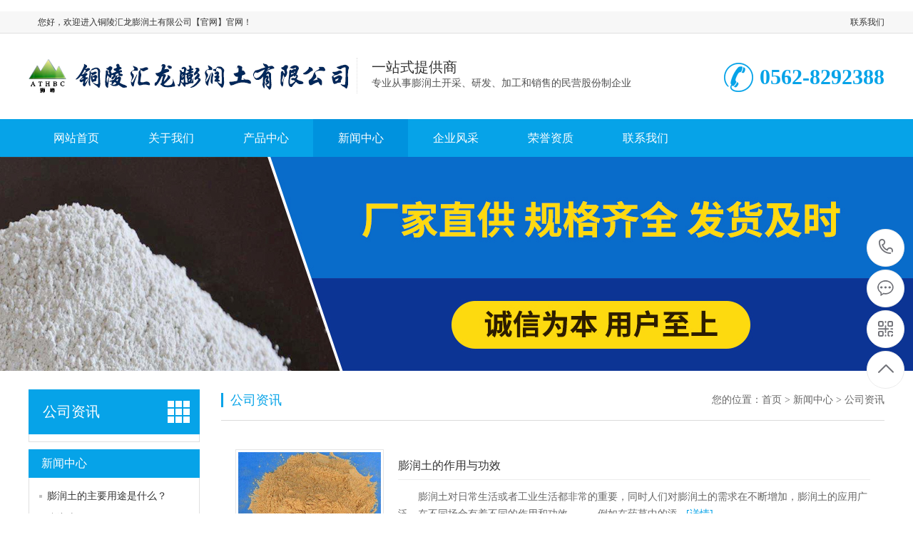

--- FILE ---
content_type: text/html; charset=UTF-8
request_url: http://tlhlprt.com/gszx.html
body_size: 4247
content:
<!DOCTYPE html PUBLIC "-//W3C//DTD XHTML 1.0 Transitional//EN" "http://www.w3.org/TR/xhtml1/DTD/xhtml1-transitional.dtd">
<html xmlns="http://www.w3.org/1999/xhtml">
<head>
<meta http-equiv="Content-Type" content="text/html; charset=utf-8" />
<title>公司资讯-铜陵汇龙膨润土有限公司【官网】</title>
<meta name="keywords" content="" />
<meta name="description" content="" />
<link href="/skin/css/style.css" rel="stylesheet">
<link href="/skin/css/aos.css" rel="stylesheet">
<link href="/skin/css/common.css" rel="stylesheet">
<script src="/skin/js/jquery.js"></script>
<script src="/skin/js/jquery.superslide.2.1.1.js"></script>
<script src="/skin/js/common.js"></script>
</head>
<body>
﻿<!--顶部开始--> 
<div class="top_main">
  <div class="huanying">
    <p>您好，欢迎进入铜陵汇龙膨润土有限公司【官网】官网！</p>
    <ul class="huanying_li">
     <li><a href="#" title="联系我们">联系我们</a></li>
     
    </ul>
  </div>
</div>
<!--顶部结束--> 
<!--头部开始-->
<div class="header">
  <div class="container hearderBox">
    <div class="logo_right">
      <div class="header_middle clearfix">
        <h1 class="logo" aos="fade-right" aos-easing="ease" aos-duration="700"><a href="/" title="铜陵汇龙膨润土有限公司【官网】"><img src="/Public/Admin/202008138836.png" alt="{dede:global.cfg_webname/}"></a></h1>
        <div class="zldl" aos="fade-left" aos-easing="ease" aos-duration="700"><span>一站式提供商</span>
          <p>专业从事膨润土开采、研发、加工和销售的民营股份制企业</p>
        </div>
        <div class="zldl_phone" aos="fade-left" aos-easing="ease" aos-duration="700"><b>0562-8292388</b></div>
      </div>
    </div>
  </div>
</div>
<!--头部结束--> 
<!--导航开始-->
<div class="hearer_Nav">
  <ul class="daohang">
    <li class=""><a  href="/">网站首页</a></li>
     
          
    <li class="">
   
    <a class="a1" href="http://tlhlprt.com/gywm.html">关于我们</a>
              </li>
     
          
    <li class="">
   
    <a class="a1" href="http://tlhlprt.com/cpzx.html">产品中心</a>
              </li>
     
          
    <li class="cur">
   
    <a class="a1" href="http://tlhlprt.com/xwzx.html">新闻中心</a>
                 <div class="ej_Nav">
                        <dd><a href="http://tlhlprt.com/gszx.html">公司资讯</a></dd>
                        <dd><a href="http://tlhlprt.com/cjwt.html">行业动态</a></dd>
                        <dd><a href="http://tlhlprt.com/xydt.html">常见问题</a></dd>
                   </div>
            </li>
     
         
         
         
          
    <li class="">
   
    <a class="a1" href="http://tlhlprt.com/khal.html">企业风采</a>
              </li>
     
          
    <li class="">
   
    <a class="a1" href="http://tlhlprt.com/fwzx.html">荣誉资质</a>
              </li>
     
          
    <li class="">
   
    <a class="a1" href="http://tlhlprt.com/lxwm.html">联系我们</a>
              </li>
    
   
  </ul>
</div>
 
<!--导航结束-->
<!--内页大图开始-->
<div class="nybanner"><img src="/skin/images/nybanner.jpg"/></div>
<!--内页大图结束-->
<div class="cpMain">
  <div class="container"><div class="nlist"> 
  <!--栏目分类开始-->
  <h4 class="nt nt1"><a>公司资讯</a></h4>
  <div class="TabTitle2">
    <ul class="expmenu">
      
     
		      
		      
    </ul>
  </div>
  <!--栏目分类结束--> 
  <!--最新资讯开始--> 
  <div class="t05">
    <h5><a href="http://tlhlprt.com/xwzx.html" title="新闻中心">新闻中心</a></h5>
  </div>
  <div class="t05_cons1">
    <ul>
    	  <li><a href="http://tlhlprt.com/cjwt/78.html" title="膨润土的主要用途是什么？">膨润土的主要用途是什么？</a></li>
	 	  <li><a href="http://tlhlprt.com/cjwt/77.html" title="膨润土">膨润土</a></li>
	 	  <li><a href="http://tlhlprt.com/xwzx/76.html" title=" 膨润土的吸附性"> 膨润土的吸附性</a></li>
	 	  <li><a href="http://tlhlprt.com/xwzx/75.html" title="膨润土性质">膨润土性质</a></li>
	 	  <li><a href="http://tlhlprt.com/cjwt/74.html" title="膨润土在型煤粘合剂中的作用">膨润土在型煤粘合剂中的作用</a></li>
	 	  <li><a href="http://tlhlprt.com/gszx/73.html" title="膨润土的作用与功效">膨润土的作用与功效</a></li>
	 	  <li><a href="http://tlhlprt.com/gszx/72.html" title="铸造膨润土的选购有哪些技巧">铸造膨润土的选购有哪些技巧</a></li>
	 	  <li><a href="http://tlhlprt.com/xydt/71.html" title="膨润土矿带的特征与辨别方法介绍">膨润土矿带的特征与辨别方法介绍</a></li>
	 	  <li><a href="http://tlhlprt.com/xydt/30.html" title="最关键的铸造膨润土钠化方法">最关键的铸造膨润土钠化方法</a></li>
	 	  <li><a href="http://tlhlprt.com/xydt/29.html" title="铸造膨润土有哪些特点">铸造膨润土有哪些特点</a></li>
	     </ul>
  </div> 
  <!--最新资讯结束--> 
  <!--联系方式开始--> 
  <div class="contactn mt10 mb10">
    <div class="t05">
      <h5><a href="http://tlhlprt.com/lxwm.html" title="联系我们">联系我们</a></h5>
    </div>
    <div class="subnr"> <img src="/skin/images/catactus.jpg"/>
      <p><b>铜陵汇龙膨润土有限公司【官网】</b> <br>
        邮箱：1052908613@qq.com<br>
        电话：0562-8292388<br>
        地址：安徽省铜陵市铜陵县钟鸣镇狮峰村</p>
    </div>
  </div> 
  <!--联系方式结束--> 
</div>

    <div class="cpright newsPage">
      <div class="rtop">
        <h5>公司资讯</h5>
        <span><em>您的位置：</em><a href="http://tlhlprt.com">首页</a>  &gt;  <a href="http://tlhlprt.com/xwzx.html">新闻中心</a>  &gt;  <a href="http://tlhlprt.com/gszx.html">公司资讯</a></span></div>
      <!--文章列表开始-->
      <div class="list clearfix">
      				                
      <div class="item"><a href="http://tlhlprt.com/gszx/73.html" title="膨润土的作用与功效"><img src="/Public/Admin/202011256455.jpg" alt="膨润土的作用与功效">
          <h3>膨润土的作用与功效</h3>
          <div class="txt">　　膨润土对日常生活或者工业生活都非常的重要，同时人们对膨润土的需求在不断增加，膨润土的应用广泛，在不同场合有着不同的作用和功效。　　例如在药草中的添...<span>[详情]</span></div>
          <div class="time">日期：2020-11-25</div>
          </a></div> 
                          
      <div class="item"><a href="http://tlhlprt.com/gszx/72.html" title="铸造膨润土的选购有哪些技巧"><img src="/Public/Admin/202011252710.jpg" alt="铸造膨润土的选购有哪些技巧">
          <h3>铸造膨润土的选购有哪些技巧</h3>
          <div class="txt">　　大家知道铸造膨润土在选购时有哪些技巧吗？下面就来为大家来具体介绍一下。　　1、在选购膨润土相关产品的时候，一定要根据自己所使用的材料以及所要的膨润土...<span>[详情]</span></div>
          <div class="time">日期：2020-11-25</div>
          </a></div> 
                          
      <div class="item"><a href="http://tlhlprt.com/gszx/20.html" title="铜陵汇龙铸造膨润土的优点"><img src="/Public/Admin/202008121965.jpg" alt="铜陵汇龙铸造膨润土的优点">
          <h3>铜陵汇龙铸造膨润土的优点</h3>
          <div class="txt">铸造用膨润土是汇龙膨润土公司以优质膨润土原料，采用本公司独特的混配。技术和钠化技术加工生产的人工钠化膨润土。本产品与国内其它同类产品相比，具有高蒙脱石...<span>[详情]</span></div>
          <div class="time">日期：2020-08-12</div>
          </a></div> 
                          
      <div class="item"><a href="http://tlhlprt.com/gszx/19.html" title="铸造用膨润土在造纸助滤剂中的应用"><img src="/Public/Admin/202008126965.jpg" alt="铸造用膨润土在造纸助滤剂中的应用">
          <h3>铸造用膨润土在造纸助滤剂中的应用</h3>
          <div class="txt">如果您看完本公司的网站内容，就能知道铸造膨润土在各大行业中的广泛应用了。之前，小编和大家讲过铸造膨润土的相关知识，而这种膨润土还可以作为造纸助滤剂您是...<span>[详情]</span></div>
          <div class="time">日期：2020-08-12</div>
          </a></div> 
                          
      <div class="item"><a href="http://tlhlprt.com/gszx/18.html" title="铸造膨润土"><img src="/Public/Admin/202008125268.png" alt="铸造膨润土">
          <h3>铸造膨润土</h3>
          <div class="txt">铜陵汇龙膨润土有限公司生产的铸造膨润土在铸铁、铸钢的湿型、表干型、干型和高压型中作型砂粘接剂，具有强度高、抗矿能力强，高温性和复用性好等特点。从而提高...<span>[详情]</span></div>
          <div class="time">日期：2020-08-12</div>
          </a></div> 
          				                 </div>
      <!--文章列表结束--> 
      <!--分页样式-->
      
     <div class="pglist"><ul>						<li><a class="page-link" href="" aria-label="Previous"><span aria-hidden="true">«</span></a></li>
												<li class="thisclass"><a href="/gszx-1.html" class="page-link">1</a></li>
												<li><a class="page-link" href="" aria-label="Next"><span aria-hidden="true">»</span></a></li>
					</ul></div>
    </div>
  </div>
</div>
<!--页尾开始--> 
<div class="footer">
  <div class="container clearfix" aos="fade-up" aos-easing="ease" aos-duration="700"> 
    <!--友情链接开始-->
    <div class="links"> <span>友情链接：</span>
        </div>
    <!--友情链接结束-->
    <div class="bottom clearfix"> 
      <!--底部导航开始-->
      <div class="bNav fl"> 
      <dl class="item">
          <dt><a href="http://tlhlprt.com/gywm.html" title="关于我们">关于我们</a></dt>
                              
        </dl>  <dl class="item"><dt><a href="http://tlhlprt.com/cpzx.html" title="产品中心">产品中心</a></dt>
                              
        </dl> <dl class="item">
         <dt><a href="http://tlhlprt.com/xwzx.html" title="新闻中心">新闻中心</a></dt>
                    <dd><a href="http://tlhlprt.com/gszx.html" title="公司资讯">公司资讯</a></dd>
                    <dd><a href="http://tlhlprt.com/cjwt.html" title="行业动态">行业动态</a></dd>
                    <dd><a href="http://tlhlprt.com/xydt.html" title="常见问题">常见问题</a></dd>
                              
        </dl>
         <dl class="item">
         <dt><a href="http://tlhlprt.com/khal.html" title="企业风采">企业风采</a></dt>
         
          <dd><a href="http://tlhlprt.com/fwzx.html" title="荣誉资质">荣誉资质</a></dd>
         <dd><a href="http://tlhlprt.com/lxwm.html" title="联系我们">联系我们</a></dd>
                    
        </dl>
        </div>
      <!--底部导航结束--> 
      
      <!--联系方式开始-->
      <div class="contact_info fl">
        <p class="p1">全国咨询热线</p>
        <p class="dh">0562-8292388</p>
        <p class="tel">邮箱：1052908613@qq.com‬</p>
        <p class="tel">手机：13965237373</p>
        <p class="tel">电话：0562-8292388</p>
        <p class="tel">地址：安徽省铜陵市铜陵县钟鸣镇狮峰村</p>
      </div>
      <!--联系方式结束--> 
      <!--二维码开始-->
      <div class="ewm fl">
        <dl>
          <dt><img src="/skin/images/erweima.png"/></dt>
          <dd>扫一扫 手机站</dd>
        </dl>
      </div>
      <!--二维码结束--> 
    </div>
  </div>
</div>
<!--页尾结束--> 
<!--版权开始-->
<div class="copyright">
  <div class="container">
    <p class="fl">@2020-2022　<a href="http://www.beian.gov.cn/portal/registerSystemInfo?recordcode=34072102000031"><img src="/Public/Admin/202207129257.png" />皖公安网备34072102000031</a> 备案号：<a href="https://beian.miit.gov.cn/"  target="_blank" rel="nofollow" title="皖ICP备15025853号-1">皖ICP备15025853号-1</a>  
</script> 技术支持：<a href="http://www.tlqisu.com">铜陵企速网络</a></p>
  </div>
</div>
<!--版权结束--> 

<!--浮动客服开始-->
<dl class="toolbar" id="toolbar">
  <dd><a class="slide tel slide-tel" href="javascritp:void(0);"><i><span></span></i>0562-8292388</a></dd>
  <dd><a href="http://wpa.qq.com/msgrd?v=3&uin=26680378&site=qq&menu=yes" title="在线QQ"><i class="qq"><span></span></i></a></dd>
  <dd><i class="code"><span></span></i>
    <ul class="pop pop-code">
      <li><img src="/skin/images/erweima.png"/>
        <h3><b>扫一扫</b>手机站</h3>
      </li>
    </ul>
  </dd>
  <dd> <a href="javascript:;"><i id="gotop" class="top"><span></span></i></a></dd>
</dl>
<!--浮动客服结束--> 
<script src="/skin/js/aos.js"></script> 
<script src="/skin/js/app.js"></script> 
<script type="text/javascript">
    AOS.init({
        easing: 'ease-out-back',
        duration: 1000
    });
</script>
</body>
</html>

--- FILE ---
content_type: text/css
request_url: http://tlhlprt.com/skin/css/style.css
body_size: 9567
content:
/* AB模版网 做最好的织梦整站模板下载网站 Www.haiooo.cn */
/* QQ：9490489 */
/* 仿站：Fang.haiooo.cn */
/* 素材：Sc.haiooo.cn */

@charset "utf-8";
body, div, dl, dt, dd, ul, ol, li, h1, h2, h3, h4, h5, h6, pre, form, fieldset, input, textarea, p, blockquote, th, td {
	margin: 0;
	padding: 0;
}
table {
	border-collapse: collapse;
	border-spacing: 0;
}
table th, table td {
	padding: 5px;
}
fieldset, img {
	border: 0;
}
address, caption, cite, code, dfn, em, th, var {
	font-style: normal;
	font-weight: normal;
}
ol, ul {
	list-style: none;
}
ception, th {
	text-align: left;
}
q:before, q:after {
	content: '';
}
abbr, acronym {
	border: 0;
}
a {
	color: #333;
	text-decoration: none;
}
a:focus {
	outline: none;
}
a:hover {
	color: #06a3e8;
	text-decoration: none;
}
.tl {
	text-align: left;
}
.tc {
	text-align: center;
}
.tr {
	text-align: right;
}
.bc {
	margin-left: auto;
	margin-right: auto;
}
.fl {
	float: left;
	display: inline;
}
.fr {
	float: right;
	display: inline;
}
.zoom {
	zoom: 1
}
.hidden {
	visibility: hidden;
}
.vam {
	vertical-align: middle;
}
.clear {
	clear: both;
	height: 0;
	line-height: 0;
	font-size: 0;
}
.clearfix:after {
	visibility: hidden;
	display: block;
	font-size: 0;
	content: " ";
	clear: both;
	height: 0;
}
p {
	word-spacing: -1.5px;
}
.curp {
	cursor: pointer
}
;
sup {
	vertical-align: baseline;
}
sub {
	vertical-align: baseline;
}
input, button, textarea, select, optgroup, option {
	font-family: inherit;
	font-size: inherit;
	font-style: inherit;
	font-weight: inherit;
}
input, button, textarea, select {
*font-size:100%;
}
input, select {
	vertical-align: middle;
}
select, input, button, textarea, button {
	font: 99% arial, helvetica, clean, sans-serif;
}
table {
	font-size: inherit;
	font: 100%;
	border-collapse: collapse;
}
pre, code, kbd, samp, tt {
	font-family: monospace;
*font-size:108%;
	line-height: 100%;
}
h1 {
	font-size: 32px;
}
h2 {
	font-size: 26px;
}
h3 {
	font-size: 20px;
}
h4 {
	font-size: 14px;
}
h5 {
	font-size: 12px;
}
h6 {
	font-size: 10px;
}
body {
	overflow-x: hidden;
	overflow-y: auto;
}
body {
	background-color: #fff;
	overflow-x: hidden;
	color: #333;
	font-size: 14px;
	font-family: microsoft yahei;
	position: relative;
}
.top_main {
	width: 100%;
	position: relative;
	z-index: 999;
	height: 30px;
	font-size: 12px;
	line-height: 30px;
	 background-color: #f7f7f7;
    border-bottom: 1px solid #DFDFDF;
}
.top_main .huanying {
	overflow: hidden;
	width: 1200px;
	margin: 0 auto;
	
}
.top_main .huanying p {
	width: 390px;
	padding-left: 13px;
	float: left;
}
.huanying ul.huanying_li {
	text-align: center;
	float: right;
}
.huanying ul.huanying_li li {
	float: left;
	padding-left: 20px;
}
.header, .content, .footer, .container {
	margin: 0 auto;
	width: 1200px;
}
.header {
	width: 100%;
	background-color: #fff;
	position: relative;
	z-index: 100;
}
.hearderBox {
	width: 1200px;
	margin: 0 auto;
	position: relative;
	z-index: 100;
}
.logo_right {
	width: 1200px;
	margin: 0 auto
}
.logo_right .header_middle {
	padding: 10px 0;
}
.header_middle .logo {
	float: left
}
.header_middle .logo img {
	background: #06a3e8;
}
.header_middle .zldl {
	overflow: hidden;
	width: 396px;
	height: 50px;
	float: left;
	position: relative;
	text-align: left;
	margin-top: 24px;
	border-left:#dedede 1px dotted;
	padding-left:20px;
}
.header_middle .zldl span {
	font-size: 20px;
	color: #333;
}
.header_middle .zldl p {
	color: #515151;
	font-size: 14px;
}
.header_middle .zldl_phone {
	display: block;
	margin-top: 26px;
	line-height: 50px;
	background: url(../images/header_phone.png) no-repeat center left;
	padding-left: 50px;
	float: right;
}
.header_middle .zldl_phone b {
	display: block;
	font-size: 30px;
	color: #06a3e8;
	float: right;
}
.hearer_Nav {
	height: 53px;
	line-height: 53px;
	position: relative;
	z-index: 1000;
	background-color: #06a3e8;
}
.hearer_Nav .daohang {
	width: 1200px;
	margin: 0 auto
}
.hearer_Nav ul li {
	font-size: 16px;
	width: 133px;
	height: 53px;
	line-height: 53px;
	float: left;
	text-align: center;
	position: relative;
}
.hearer_Nav ul li.last {
	background: none;
}
.hearer_Nav ul li>a {
	display: block;
	color: #FFF;
}
.hearer_Nav ul li:hover>a, .hearer_Nav ul li.cur>a {
	background-color: #0092de;
	text-decoration: none;
}
.hearer_Nav ul li .ej_Nav {
	position: absolute;
	width: 100%;
}
.hearer_Nav ul li .ej_Nav {
filter: progid:DXImageTransform.Microsoft.Shadow(color=#4c91c0, direction=120, strength=5);
	opacity: 0;
	visibility: hidden;
	transition: all .6s ease 0s;
	transform: translate3d(0, 10px, 0);
	-moz-transform: translate3d(0, 10px, 0);
	-webkit-transform: translate3d(0, 10px, 0);
}
.hearer_Nav ul li:hover .ej_Nav {
	opacity: 1;
	visibility: visible;
	transform: translate3d(0, 0, 0);
	-moz-transform: translate3d(0, 0, 0);
	-webkit-transform: translate3d(0, 0, 0);
}
.hearer_Nav ul li .ej_Nav dl {
	width: 365px;
}
.hearer_Nav ul li .ej_Nav dd {
	width: 100%;
	height: 40px;
	line-height: 40px;
	float: left;
}
.hearer_Nav ul li .ej_Nav dd a {
	display: block;
	width: 100%;
	height: 39px;
	color: #fff;
	text-align: center;
	font-size: 14px;
	background: #0092de;
	border-bottom: 1px solid #06a3e8;
}
.hearer_Nav ul li .ej_Nav dd a:hover {
	background-color: #06a3e8;
}
/*footer*/
.footer {
	width: 100%;
	color: #fff;
	padding-bottom: 48px;
	background: #2E3033;
	border-top: 8px solid #06a3e8;
}
.footer .links {
	padding: 20px 0;
	font-size: 16px;
	border-bottom: 1px solid #1a1d21;
}
.footer .links span {
	color: #fff;
	display: inline-block;
}
.footer .links a {
	display: inline-block;
	font-size: 14px;
	color: #939393;
	padding-right: 10px;
}
.footer .links a:hover {
	color: #06a3e8;
}
.footer .bottom {
	border-top: 1px solid #464a50;
}
.footer .bNav {
	width: 558px;
	height: 180px;
	margin-top: 48px;
	border-right: 1px solid #1a1d21;
}
.footer .di_logo img {
	width: 111px;
	height: 111px;
	background-size: 100%;
}
.footer .bNav dl {
	display: inline-block;
	float: left;
	width: 139px;
	overflow: hidden;
	text-align: left;
	padding-top: 10px;
}
.footer .bNav dl dt {
	height: 16px;
	display: block;
	padding-bottom: 32px;
}
.footer .bNav dl dt a {
	display: block;
	font-size: 16px;
	color: #fff;
	line-height: 16px;
}
.footer .bNav dl dd {
	display: block;
	height: 14px;
	padding-bottom: 16px;
}
.footer .bNav dl dd a {
	display: block;
	font-size: 14px;
	color: #939393;
	line-height: 14px;
}
.footer .bNav dl dd a:hover {
	color: #06a3e8;
}
.footer .ewm {
	height: 180px;
	text-align: center;
	padding-left: 48px;
	margin-top: 48px;
	border-left: 1px solid #464a50;
}
.footer .ewm dl {
	width: 140px;
	float: left;
	display: block;
	margin-right: 30px;
	margin-top: 10px;
	height: 164px;
}
.footer .ewm dl:nth-child(2) {
	margin-right: 0px;
}
.footer .ewm dl:first-child+dl {
	margin-right: 0px;
}
.footer .ewm dl dt {
	width: 140px;
	height: 140px;
	background-color: #fff;
	text-align: center;
}
.footer .ewm dl dt img {
	width: 130px;
	height: 130px;
	display: inline-block;
	background-size: 100%;
	margin-top: 5px;
}
.footer .ewm dl dd {
	font-size: 14px;
	color: #939393;
	line-height: 24px;
	padding-top: 5px;
}
.footer .contact_info {
	width: 345px;
	height: 180px;
	padding-left: 75px;
	border-right: 1px solid #1a1d21;
	border-left: 1px solid #464a50;
	margin-top: 48px;
}
.footer .contact_info p.p1 {
	font-size: 14px;
	color: #fff;
	line-height: 14px;
	padding-top: 10px;
}
.footer .contact_info p.dh {
	font-size: 36px;
	color: #06a3e8;
	font-family: "Arial";
	line-height: 36px;
	padding-top: 4px;
	font-weight: bold;
	padding-bottom: 12px;
}
.footer .contact_info h3 {
	font-size: 20px;
	padding-top: 8px;
}
.footer .contact_info p.tel {
	font-size: 14px;
	color: #939393;
	line-height: 22px;
	width: 270px;
}
.footer .contact_info i {
	display: block;
	padding-top: 8px;
	font-size: 14px;
	color: #fff;
}
.footer .contact_info i a {
	display: inline-block;
	color: #fff;
	padding-right: 12px;
}
/*copyright*/
.copyright {
	height: 50px;
	line-height: 50px;
	color: #666;
	font-size: 12px;
	background: #27292B;
}
.copyright p {
	color: #939393;
}
.copyright span {
	margin: 0 6px;
}
.copyright a {
	color: #939393;
	-webkit-transition: all ease 300ms;
	-moz-transition: all ease 300ms;
	-ms-transition: all ease 300ms;
	-o-transition: all ease 300ms;
	transition: all ease 300ms;
}
.copyright a:hover {
	color: #06a3e8;
}
.topadcs {
	width: 100%;
	overflow: hidden;
	text-align: center;
	background-color: #ececec
}
.left {
	width: 230px;
	float: left;
	overflow: hidden;
}
.rightbot {
	height: 3px;
	font-size: 0;
	overflow: hidden;
	margin-bottom: 10px;
}
.right {
	width: 735px;
	float: right;
	display: inline;
	overflow: hidden;
}
.rights {
	width: 760px;
	float: right;
	display: inline;
	overflow: hidden;
}
.right_main {
	width: 733px;
	min-height: 458px;
	border: solid 1px #d5d5d5;
	padding-bottom: 15px;
	overflow: hidden;
	background: #fff;
}
.contactn .tits {
	background: #ED5F05;
	color: #fff;
	height: 32px;
	line-height: 32px;
	padding-left: 13px;
}
.contactn .tits a {
	color: #fff;
}
.contactn .subnr {
	background: #fff;
	border: 1px solid #E0E0E0;
	border-top: 0;
	overflow: hidden;
	padding: 5px 14px 10px 14px;
	width: 210px;
	height: 276px;
}
.contactn .subnr img {
	width: 210px;
	height: 90px;
	margin-bottom: 9px;
	margin-top: 9px;
}
.contactn .subnr p {
	line-height: 28px;
	overflow: hidden;
	font-size: 14px;
	color: #333333;
}
.contactn .subnr p b {
	color: #06a3e8;
}
.contactn .subnr h5 {
	line-height: 28px;
	overflow: hidden;
}
/*prolist*/
.prolist {
	width: 100%;
	overflow: hidden;
}
.prolist .list {
	width: 100%;
}

.prolist .item {
	width: 290px;
	float: left;
	margin: 0 20px 30px 0;
	position: relative;
	background: #fff;
	transition: all ease 300ms;
	overflow: hidden;
}
.prolist .item a {
	display: block;
	padding: 3px;
	border: 1px solid #e5e5e5;
}
.prolist .item img {
	width: 282px;
	height: 211px;
	display: block;
}
.prolist .item h3 {
	padding: 0 6px;
	height: 60px;
	text-align: center;
	font-size: 16px;
	font-weight: normal;
	color: #383838;
	line-height: 60px;
	overflow: hidden;
	transition: all ease 300ms;
}
.prolist .item:hover a {
	background: #06a3e8;
	border-color: #06a3e8;
}
.prolist .item:hover h3 {
	color: #fff;
}
.newsPage .item {
	width: 890px;
	height: 160px;
	margin: 0 auto;
	padding: 20px;
	border-bottom: 1px solid #eaeaea;
	transition: all .5s;
}
.newsPage .item a {
	display: block;
	width: 100%;
}
.newsPage .item img {
	width: 200px;
	height: 150px;
	display: block;
	float: left;
	border: 1px solid #e5e5e5;
	padding: 3px;
	margin-right: 20px;
}
.newsPage .item h3 {
	font-size: 16px;
	color: #333;
	height: 42px;
	line-height: 45px;
	overflow: hidden;
	margin-bottom: 5px;
	font-weight: normal;
	border-bottom: 1px solid #ededed;
	transition: all ease 300ms;
}
.newsPage .item .txt {
	color: #666;
	line-height: 24px;
	height: 68px;
	margin: 12px 0 13px;
	overflow: hidden;
}
.newsPage .item .txt span {
	color: #06a3e8;
}
.newsPage .item .time {
	color: #666;
}
.newsPage .item:hover h3 {
	color: #06a3e8;
}
.newsPage .item:hover {
	box-shadow: 0 0 15px rgba(0, 0, 0, 0.2);
}
/*showpage*/
.showPage .content {
	width: 930px;
	float: right;
}
.showPage {
	background: #fff;
}
.showPage .title {
	color: #06a3e8;
	margin-bottom: 5px;
	font-size: 24px;
	text-align: center;
}
.showPage .title .more {
	font-size: 14px;
}
.showPage .mark {
	padding: 5px 0 10px;
	text-align: center;
	margin-bottom: 20px;
	border-bottom: 1px solid #eee;
}
.showPage .mark span {
	margin-right: 18px;
	font-size: 12px;
	color: #666666;
}
.showPage .mark span i {
	font-style: normal;
}
.showPage .showContxt {
	color: #666;
	line-height: 28px;
	padding: 5px 0 30px;
}
.showPage .showContxt img {
	max-width: 100%;
}
.showPage .newsbox {
	margin-top: 0;
}
.showPage .gridlist {
	padding-top: 10px;
}
.showPage .gridlist .item {
	width: 350px;
	height: 323px;
}
.showPage .gridlist .item img {
	width: 350px;
	height: 263px;
}
.showPage .gridlist .item h3 {
	height: 60px;
	line-height: 60px;
}
.showPage .img-quotes {
	padding-top: 30px;
	margin-bottom: 40px;
}
.showPage .imgcon {
	width: 423px;
	height: 468px;
	padding-left: 295px;
	margin-left: 30px;
	position: relative;
	border: 1px solid #dddddd;
}
.showPage .imgcon .img {
	position: absolute;
	left: -30px;
	top: -30px;
	width: 276px;
	height: 368px;
	display: block;
	z-index: 10;
}
.showPage .imgcon h4 {
	padding-top: 45px;
	font-size: 16px;
}
.showPage .imgcon h3 {
	font-size: 26px;
	margin-bottom: 40px;
}
.showPage .imgcon .txt {
	margin-top: 40px;
	line-height: 30px;
}
.fenx {
	height: 40px;
}
/* reLink */
.reLink {
	clear: left;
	width: 100%;
	height: 58px;
	line-height: 58px;
	border-top: 1px dotted #dddddd;
	border-bottom: 1px dotted #dddddd;
}
.reLink .nextLink, .reLink .prevLink {
	width: 50%;
	display: block;
	text-align: left;
	color: #666;
}
.reLink .nextLink a:hover, .reLink .prevLink a:hover {
	color: #06a3e8;
}
.reLink .nextLink {
	text-align: right;
}
.contactn {
	margin-bottom: 0px
}
.t05 {
	line-height: 40px;
	background: #06a3e8;
	margin-top: 10px;
	padding: 0 18px;
	color: #fff;
	font-size: 16px;
}
.t05 a {
	color: #fff;
}
.t05 h5 {
	font-size: 16px;
	font-weight: normal;
}
.t05_cons1 {
	border: 1px solid #E0E0E0;
	border-top: 0;
	padding: 10px 10px 12px 10px;
	margin-bottom: 10px;
	zoom: 1;
	background: #fff;
}
.t05_cons1 li {
	white-space: nowrap;
	text-overflow: ellipsis;
	line-height: 31px;
	height: 31px;
	overflow: hidden;
	font-size: 14px;
	padding-left: 15px;
	width: 203px;
	background: url(../images/dian.png) left center no-repeat;
}
.t05_cons1 li a:hover {
	color: #06a3e8;
}
.cpMain {
	overflow: hidden;
	padding: 0px;
	padding-bottom: 26px;
}
.cpright {
	width: 930px;
	float: right;
	margin-top: 26px;
}
.cprightpt {
	width: 960px;
	padding: 0 20px;
	background: #fff;
	float: right;
	padding-bottom: 20px;
}
.rtop {
	overflow: hidden;
	padding-bottom: 18px;
	border-bottom: 1px solid #dbdbdb;
	margin-top: 5px;
	margin-bottom: 20px;
	line-height: 20px;
}
.rtop h5 {
	float: left;
	padding-left: 10px;
	border-left: 3px solid #06a3e8;
	font-weight: normal;
	line-height: 20px;
	font-size: 18px;
	color: #06a3e8;
}
.rtop span {
	float: right;
	font-size: 14px;
	color: #666;
}
.rtop span a {
	color: #666;
}
.about {
	padding: 0;
}
.about h4 {
	height: 60px;
	line-height: 60px;
	text-align: center;
	font-size: 24px;
	color: #555555;
}
.about .about_sj {
	height: 40px;
	text-align: center;
	line-height: 40px;
	background-color: #f6f6f6
}
.about .about_sj span {
	margin-right: 40px
}
.about .about_line {
	height: 1px;
	text-align: center;
	border-bottom: 1px dashed #E1E1E1;
	width: 97%;
	margin: 0 auto;
}
.about .about_a {
	padding: 0px;
}
.about .about_a .about_tp {
	margin: 0px;
	padding-top: 20px;
	text-align: center;
}
.about .about_a .wzi {
	color: #666666;
	font-size: 14px;
	line-height: 28px;
	text-align: justify;
}
.about .about_a .wzi img {
	max-width: 100%;
	display: inline;
}
.about .about_a .feny {
	margin-top: 20px;
	height: 40px;
	padding: 0px 10px;
	line-height: 40px;
	font-size: 14px;
	background-color: #ececec;
	margin-right: 3px;
}
.about .about_a .feny span {
	display: block;
	width: 420px;
	height: 40px;
	overflow: hidden
}
.about .about_a .feny a:hover {
	color: #227ecb
}
.Pages {
	float: left;
	padding: 30px 100px;
}
.Page {
	width: 100%;
	text-align: center;
}
.Page a {
	display: inline-block;
	width: 65px;
	background: #ffffff;
	height: 48px;
	vertical-align: middle;
	line-height: 48px;
	font-size: 14px;
	border: 1px solid #e5e5e5;
	margin-left: -1px;
	float: left;
	text-decoration: none;
	color: #333;
	outline: none;
}
.Page a:hover {
	background: #06a3e8;
	color: #FFF;
	background-repeat: no-repeat;
}
.Page span {
	display: inline-block;
	min-width: 45px;
	padding: 0 10px;
	background: #ffffff;
	height: 48px;
	vertical-align: middle;
	line-height: 48px;
	font-size: 14px;
	border: 1px solid #e5e5e5;
	margin-left: -1px;
	float: left;
}
.Page span.current {
	background: #06a3e8;
	color: #FFF
}
/*index css*/
.banner {
	overflow: hidden;
	width: 100%;
	height: 480px;
}
#flashs {
	position: relative;
	height: 480px;
	overflow: hidden;
}
#flashs .bgitem {
	z-index: 1;
	position: absolute;
	top: 0;
	height: 480px;
	width: 100%;
	cursor: pointer;
	margin: 0 auto;
}
#flashs .btn {
	position: absolute;
	z-index: 7;
	bottom: 15px;
	left: 50%;
	margin-left: -55px;
	padding: 0px 6px;
}
#flashs .btn span {
	color: #fff;
	background: #333;
	cursor: pointer;
	display: inline-block;
	margin: 0 2px;
	width: 25px;
	height: 25px;
	font-size: 14px;
	line-height: 25px;
	text-align: center;
}
#flashs .btn span.cur {
	background: #06a3e8;
}
/*banner*/
.public_wrap {
	width: 100%;
	height: auto;
	overflow: hidden;
	margin: 0 auto;
	padding: 0px;
}
.fullSlide {
	width: 100%;
	position: relative;
	height: 480px;
	padding: 0px;
	margin: 0px;
}
.fullSlide .bd {
	margin: 0 auto;
	position: relative;
	z-index: 0;
	overflow: hidden;
	padding: 0px;
}
.fullSlide .bd ul {
	width: 100% !important;
}
.fullSlide .bd li {
	width: 100% !important;
	height: 480px;
	overflow: hidden;
	text-align: center;
}
.fullSlide .bd li a {
	display: block;
	height: 480px;
}
.fullSlide .hd {
	width: 100%;
	position: absolute;
	z-index: 1;
	bottom: 0;
	left: 0;
	height: 45px;
	line-height: 45px;
}
.fullSlide .hd ul {
	text-align: center;
}
.fullSlide .hd ul li {
	cursor: pointer;
	display: inline-block;
	zoom: 1;
	width: 15px;
	height: 15px;
	margin: 5px;
	overflow: hidden;
	background: #fff;
	line-height: 999px;
}
.fullSlide .hd ul .on {
	background: #06a3e8;
}
.fullSlide .prev, .fullSlide .next {
	display: block;
	position: absolute;
	z-index: 1;
	top: 50%;
	margin-top: -30px;
	left: 0;
	z-index: 1;
	width: 40px;
	height: 60px;
	background: url(../images/slider-arrow.png) -126px -137px #000 no-repeat;
	cursor: pointer;
	filter: alpha(opacity=50);
	opacity: 0.5;
	display: none;
}
.fullSlide .next {
	left: auto;
	right: 0;
	background-position: -6px -137px;
}
/*内页大图*/
.nybanner {
	width: 100%;
	height: 300px;
	overflow: hidden;
	position: relative;
}
.nybanner img {
	width: 1920px;
	display: block;
	position: absolute;
	left: 50%;
	margin-left: -960px;
	top: 0;
}
/*内容搜索*/
.nlss {
	overflow: hidden;
	width: 100%;
}
.nlss .nlssBox p {
	width: 900px;
	height: 65px;
	color: #06a3e8;
	float: left;
	font-size: 12px;
	line-height: 65px;
}
.nlssBox a {
	color: #6c6c6c;
	font-size: 12px;
	margin-right: 20px;
}
.nlssBox .ssnl {
	overflow: hidden;
	width: 309px;
	height: 32px;
	line-height: 32px;
	float: right;
	margin-top: 15px;
	float: right;
}
.nlssBox .ssnl input {
	width: 256px;
	height: 30px;
	line-height: 30px;
	background: none;
	padding-left: 10px;
	border: 1px solid #dedede;
	font-size: 13px;
	color: #dedede;
	float: left;
}
.nlssBox .ssnl em {
	display: block;
	cursor: pointer;
	width: 41px;
	height: 32px;
	background: url(../images/fangdajing.png) no-repeat center right;
	float: right;
}
.searchbox {
	position: relative;
	float: right;
	margin-top: 14px;
	width: 258px;
	height: 36px;
	border: 1px solid #06a3e8;
	overflow: hidden;
}
.searchbox input {
	outline: none;
}
.seartxt {
	float: left;
	width: 196px;
	height: 36px;
	font-size: 12px;
	color: #666;
	padding-left: 12px;
	line-height: 30px;
	border: 0;
	background: none;
}
.searss {
	position: absolute;
	top: 0;
	right: 0;
	width: 50px;
	height: 36px;
	border: 0;
	cursor: pointer;
	background: #06a3e8 url(../images/icobox.png) no-repeat center;
}
/*产品展示*/
.cpzx {
	overflow: hidden;
	width: 100%;
	background: rgba(6, 163, 232, 0.05);
	padding-bottom: 20px;
}
.cpzx h3 {
	width: 100%;
	height: 27px;
	margin: 0 auto;
	text-align: center;
	margin-top: 35px;
	padding-bottom: 5px;
}
.cpzx h3 a {
	color: #227ecb;
}
.cpzx .nlist .expmenu {
	border: 1px solid #E0E0E0;
	border-top: 0;
	overflow: hidden;
}
.nlist {
	float: left;
	width: 240px;
	margin-top: 26px;
}
.nlist h4 {
	color: #FFF;
	text-decoration: none;
	color: #FFFFFF;
}
.nlist .nt {
	font-weight: normal;
	padding: 18px 0;
	padding-left: 20px;
	background: #06a3e8 url(../images/hhbg.png) no-repeat 195px center;
	font-size: 20px;
	color: #FFFFFF;
}
.nlist .nt a {
	color: #FFFFFF;
}
.TabTitle2 ul.expmenu {
	padding: 10px;
	padding-bottom: 0;
	background: #fff;
	border: 1px solid #E0E0E0;
	border-top: 0;
}
.TabTitle2 ul.expmenu li div.header {
	background: #06a3e8 url(../images/flbj.png) left center no-repeat;
	color: #FFF;
	width: 218px;
	margin-bottom: 10px;
	overflow: hidden;
	-webkit-transition: all .3s ease-in-out 0s;
	-moz-transition: all .3s ease-in-out 0s;
	transition: all .3s ease-in-out 0s;
}
.TabTitle2 ul.expmenu li div.header a {
	display: block;
	height: 36px;
	line-height: 36px;
	font-size: 16px;
	padding-left: 35px;
	text-decoration: none;
	color: #FFF;
}
.TabTitle2 ul.expmenu li div.header .arrow {
	display: block;
	width: 28px;
	height: 30px;
	background: no-repeat center;
	float: right;
	overflow: hidden;
	cursor: pointer;
}
.TabTitle2 ul.expmenu li:hover div.header, .TabTitle2 ul.expmenu li.on div.header {
	background-color: #0092de;
}
.TabTitle2 ul.expmenu li .menu {
	width: 100%;
	height: auto;
	overflow: hidden;
	margin-bottom: 10px;
}
.TabTitle2 ul.expmenu li .menu li {
	overflow: hidden;
	width: 190px;
	margin-left: 15px;
	background: url(../images/news_line.jpg) bottom repeat-x;
	-webkit-transition: all .3s ease-in-out 0s;
	-moz-transition: all .3s ease-in-out 0s;
	transition: all .3s ease-in-out 0s;
}
.TabTitle2 ul.expmenu li .menu li a {
	width: 190px;
	display: block;
	padding-left: 20px;
	float: left;
	height: 33px;
	line-height: 33px;
	font-size: 14px;
	color: #06a3e8;
}
.TabTitle2 ul.expmenu li .menu li:hover, .TabTitle2 ul.expmenu li .menu li.on {
	background-color: #dfdfdf;
	text-decoration: none;
}
.he {
	display: none
}
.cptp {
	overflow: hidden;
	width: 940px;
	float: right;
}
.cptp ul {
	float: right;
	width: 940px;
	margin-top: 26px;
}
.cptp ul li {
	width: 301px;
	margin-right: 15px;
	margin-bottom: 15px;
	border: 1px solid #E0E0E0;
	float: left;
	background-color: #FFFFFF;
	-webkit-transition: all .3s ease-in-out 0s;
	-moz-transition: all .3s ease-in-out 0s;
	transition: all .3s ease-in-out 0s;
}
.cptp ul li:nth-child(3n) {
	margin-right: 0;
}
.cptp ul li .pic {
	margin: 2px;
	overflow: hidden;
}
.cptp ul li img {
	width: 297px;
	height: 222px;
	transition: all 1s;
}
.cptp ul li a:hover img {
	transform: scale(1.2);
}
.cptp ul li p {
	display: block;
	height: 39px;
	line-height: 39px;
	text-align: center;
	font-size: 15px;
	overflow: hidden;
	-webkit-transition: all .3s ease-in-out 0s;
	-moz-transition: all .3s ease-in-out 0s;
	transition: all .3s ease-in-out 0s;
}
.cptp ul li:hover a {
	color: #ffffff;
	text-decoration: none;
}
.cptp ul li:hover p {
	color: #FFF;
}
.cptp ul li:hover {
	background-color: #06a3e8;
	transform: translateY(-5px);
}
/*实力强，有保障*/
.slq {
	overflow: hidden;
	width: 100%;
	position: relative;
	margin: 0 auto;
	margin-bottom: 40px
}
.slqBox {
	width: 1200px;
	margin: 0 auto;
	position: relative;
}
.slqBox h4 {
	font-size: 30px;
	color: #06a3e8;
}
.slqBox h5 {
	font-size: 18px;
	color: #3f3f3f;
	margin: 10px 0px 30px;
}
.slqBox p {
	font-size: 14px;
	padding-left: 20px;
	margin-top: 10px;
	background: url(../images/xiaohua.png) no-repeat left 9px;
	line-height: 28px;
	text-align: justify;
}
.slq01 {
	overflow: hidden;
	width: 100%;
	height: 438px;
	background: url(../images/ys_line.png) bottom no-repeat;
}
.Box {
	overflow: hidden;
	margin: 0 auto;
	height: 190px;
	background: url(../images/slq01.png) no-repeat center;
}
.Box h3 {
	font-size: 36px;
	color: #FFF;
	text-align: center;
	margin-top: 22px
}
.Box h3 span {
	font-size: 40px;
}
.Box p {
	font-size: 14px;
	text-align: center;
	margin-top: 8px;
	color:#fafafa
}
.Box p>span {
	font-size: 30px;
}
.slqBox .Box1 {
	padding-left: 115px;
}
.slqBox b {
	font-size: 50px;
	position: absolute;
	font-weight: bold;
	width: 96px;
	height: 96px;
	display: block;
	background: url(../images/ys.png) no-repeat;
	text-align: center;
	line-height: 96px;
	color: #fff;
	margin-top: 40px;
}
.slq02 .slqBox b {
	left: 620px;
	margin-top: 20px;
}
.slqBox .Box1 .wz {
	float: left;
	padding-top: 55px;
	width: 513px;
	overflow: hidden;
}
.slqBox .Box1 .ystp1 img {
	padding-left: 100px
}
.slq .slq02 {
	width: 100%;
	height: 420px;
	background: url(../images/ys_line.png) bottom no-repeat;
}
.slqBox .Box2 .ystp2 {
	float: left;
}
.slqBox .Box2 .wz {
	width: 442px;
	float: right;
	padding: 35px 20px 0px 120px;
}
.slq .slq03 {
	width: 100%;
	margin-top: 50px;
	height: 380px;
}
.slqBox .Box3 .wz {
	float: left;
	padding: 55px 20px 0px 120px;
	width: 460px;
}
.slqBox .Box3 .ystp3 img {
	padding-left: 50px;
	float: right;
}
.slq .slq04 {
	width: 100%;
	height: 450px;
	background: url(../images/ys_line.png) top no-repeat;
}
.slq04 .slqBox b {
	left: 620px;
	margin-top: 80px;
}
.slqBox .Box4 .ystp4 {
	float: left;
	margin-top: 45px;
}
.slqBox .Box4 .wz {
	width: 442px;
	float: right;
	padding: 95px 20px 0px 120px;
}
/*案例展示*/
.kehu {
	overflow: hidden;
	height: 510px;
	background-color: #06a3e8;
}
.anniu_kj {
	overflow: hidden;
	width: 1200px;
	height: 510px;
	margin: 0 auto;
	position: relative;
}
.kehu .khdl {
	width: 100%;
}
.khdl h3 {
	text-align: center;
	margin-top: 40px;
	font-size: 18.75px;
	background: url(../images/kehu.png) no-repeat center top
}
.khdl h3 a {
	color: #FFF;
	font-size: 26px
}
.khdl img {
	margin-top: 0px;
}
.khdl .bd {
	width: 100%;
	margin-top: 50px;
}
.khdl li {
	position: relative;
	float: left;
	margin-right: 18px;
	height: 314px;
	width: 236px;
	background-color: #FFF;
}
.khdl li img {
	display: block;
	width: 216px;
	height: 162px;
	padding: 10px;
	padding-bottom: 0;
	background: #FFF;
}
.khdl li span {
	display: block;
	font-size: 16px;
	text-align: center;
	line-height: 40px;
	width: 236px;
	overflow: hidden;
}
.khdl li p {
	font-size: 14px;
	color: #999;
	width: 209px;
	height: 80px;
	line-height: 20px;
	text-align: justify;
	margin: 0 auto;
	overflow: hidden;
}
.khdl li i {
	display: block;
	position: absolute;
	right: 0;
	bottom: 0;
	width: 26px;
	height: 26px;
	float: right;
	background: url(../images/kuhu.png) no-repeat top right;
}
.anniu_kj em {
	display: block;
	width: 43px;
	height: 43px;
	cursor: pointer;
	position: absolute;
	top: 51%;
	opacity: 0.8;
	-webkit-transition: all .3s ease-in-out 0s;
	-moz-transition: all .3s ease-in-out 0s;
	transition: all .3s ease-in-out 0s;
}
.anniu_kj .prev {
	background: #bababa url(../images/kefu_anniu_lf.png) no-repeat center top;
	left: 0;
}
.anniu_kj .next {
	background: #bababa url(../images/kefu_anniu_rt.png) no-repeat center top;
	right: 0;
}
.anniu_kj em:hover {
	background-color: #06a3e8;
}
.khdl li.ys_last {
	margin-right: 0px;
}
.warp {
	background: rgba(6, 163, 232, 0.05);
	overflow: hidden;
	padding-bottom: 25px;
}
.xinw {
	height: 50px;
	background: #06a3e8 url(../images/hhbg.png) no-repeat 813px center;
}
.xinw a {
	display: block;
	font-size: 20px;
	color: #FFF;
	line-height: 50px;
	padding-left: 22px;
}
.jz {
	width: 860px;
	overflow: hidden;
	margin-top: 25px;
	background: #fff;
}
.jz ul {
	float: left;
	padding: 20px;
}
.jz li {
	padding-bottom: 20px;
	float: left;
}
.jz .xwtp {
	float: left
}
.jz .xwtp img {
	width: 185px;
	height: 136px;
	padding: 5px;
	border: #CCC 2px solid;
	-webkit-transition: all .3s ease-in-out 0s;
	-moz-transition: all .3s ease-in-out 0s;
	transition: all .3s ease-in-out 0s;
}
.jz .xwwz {
	float: right;
	width: 600px;
	padding-left: 15px;
}
.jz .xwwz h3 {
	height: 34px;
	line-height: 34px;
	font-size: 16px;
	font-weight: normal;
	width: 600px;
	overflow: hidden;
	-webkit-transition: all .3s ease-in-out 0s;
	-moz-transition: all .3s ease-in-out 0s;
	transition: all .3s ease-in-out 0s;
}
.jz li:hover .xwwz h3 {
	color: #06a3e8;
}
.jz li:hover .xwtp img {
	border-color: #06a3e8;
}
.jz .xwwz p {
	line-height: 24px;
	font-size: 14px;
	color: #999;
	text-align: justify;
	height: 97px;
	overflow: hidden;
}
.jz .xwwz p a:hover {
	text-decoration: none;
}
.jz .xwwz span {
	float: right;
	font-size: 14px;
	color: #06a3e8;
}
.zz {
	width: 300px;
	margin-top: 25px;
	background: #fff;
}
.zz .zz_title {
	height: 50px;
	background: #06a3e8 url(../images/hhbg.png) no-repeat 253px center;
}
.zz .zz_title a {
	display: block;
	color: #FFF;
	font-size: 20px;
	line-height: 50px;
	padding-left: 20px;
}
.zz .bd {
	width: 300px;
	overflow: hidden;
	height: 508px;
	margin-top: 20px;
	margin-bottom: 20px;
}
.zz li {
	float: left;
	text-align: center;
	margin: 10px 0px 0px 43px;
}
.zz li img {
	width: 200px;
	height: 150px;
	padding: 5px;
	border: #CCC 2px solid;
	-webkit-transition: all .3s ease-in-out 0s;
	-moz-transition: all .3s ease-in-out 0s;
	transition: all .3s ease-in-out 0s;
}
.zz li span {
	display: block;
	font-size: 14px;
	text-align: center;
	line-height: 32px;
	height: 32px;
	overflow: hidden;
}
.zz li span:hover {
	color: #06a3e8;
}
.zz li:hover img {
	border: 2px solid #06a3e8;
}
.zjwy {
	overflow: hidden;
	width: 100%;
	height: 490px;
	padding-top: 25px;
}
.zjwbBox {
	width: 100%;
}
.zjwbBox h3 {
	font-size: 28px;
	text-align: center;
	margin-top: 25px;
	background: url(../images/zjwy_bg.png) no-repeat center top;
}
.zjwbBox h3 a {
	color: #06a3e8;
}
.zjwbBox .wy_tupian {
	width: 500px;
	margin-top: 30px;
	float: left;
}
.zjwbBox .wy_tupian img {
	width: 500px;
	height: 340px;
}
.zjwbBox .wy_jianjie {
	width: 660px;
	margin-top: 30px;
	float: right;
}
.wy_jianjie dt {
	line-height: 30px;
	height: 275px;
	overflow: hidden;
	font-size: 14px;
	text-align: justify;
}
.wy_jianjie dd {
	margin: 25px 0 0 0;
}
.wy_jianjie dd a {
	display: inline-block;
	background: #06a3e8;
	padding: 8px 40px;
	font-size: 14px;
	line-height: 24px;
	color: #fff;
}
.wy_jianjie dd a:hover {
	background: #0092de;
}
.zlfc {
	overflow: hidden;
	width: 100%;
	height: 340px;
}
.zlfcBox h4 {
	width: 1200px;
	font-size: 24px;
	margin-top: 35px;
	background: url(../images/fengcai_bg.png) no-repeat center;
}
.zlfcBox h4 a {
	color: #06a3e8;
}
.zlfcBox .bd {
	width: 1200px;
	margin-top: 35px;
	overflow: hidden;
}
.zlfcBox li {
	width: 228px;
	height: 216px;
	margin-right: 15px;
	float: left;
}
.zlfcBox li img {
	width: 220px;
	height: 165px;
	border: 1px solid #e0e0e0;
	padding: 3px;
	-webkit-transition: all .3s ease-in-out 0s;
	-moz-transition: all .3s ease-in-out 0s;
	transition: all .3s ease-in-out 0s;
}
.zlfcBox li p {
	text-align: center;
	font-size: 14px;
	line-height: 30px;
	overflow: hidden;
	-webkit-transition: all .3s ease-in-out 0s;
	-moz-transition: all .3s ease-in-out 0s;
	transition: all .3s ease-in-out 0s;
}
.zlfcBox li:hover img {
	border: 1px solid #06a3e8;
}
.zlfcBox li:hover p {
	color: #06a3e8;
}
.zlfcBox li.last {
	margin-right: 0px;
}
.news {
	overflow: hidden;
	width: 100%;
	padding: 25px 0;
	background-color: rgba(6, 163, 232, 0.05);
}
.news .news_title {
	width: 100%;
	height: 50px;
	line-height: 50px;
	background: #06a3e8;
}
.news .news_title h3 {
	font-size: 22px;
	float: left;
	padding-left: 18px;
}
.news .news_title h3>a {
	color: #fff;
}
.news .news_title .more {
	float: right;
	font-size: 14px;
	color: #fff;
	margin-right: 23px;
}
.news .newsBox {
	width: 100%;
	margin: 0 auto;
}
.news .newsBox_left {
	overflow: hidden;
	width: 700px;
	float: left;
}
.news .newsBox_left .news_box {
	padding: 20px;
	height: 360px;
	background: #fff;
}
.news .newsBox_left .xxxw {
	width: 660px;
	height: 160px;
	margin: 0;
}
.xxxw .xwtp1 {
	float: left
}
.xxxw .xwwz1 {
	float: right;
	width: 430px;
	height: 158px;
	overflow: hidden;
}
.xxxw .xwwz1 h3 {
	font-weight: normal;
	height: 40px;
	line-height: 40px;
	width: 100%;
	overflow: hidden;
	margin-top: -11px;
	-webkit-transition: all .3s ease-in-out 0s;
	-moz-transition: all .3s ease-in-out 0s;
	transition: all .3s ease-in-out 0s;
}
.xxxw:hover .xwwz1 h3 {
	color: #06a3e8
}
.xxxw .xwwz1 p {
	font-size: 14px;
	line-height: 26px;
	color: #999;
	height: 104px;
	overflow: hidden;
	text-align: justify;
}
.xxxw .xwwz1 span {
	float: right;
	display: block;
	font-size: 14px;
	color: #06a3e8;
}
.newsBox_left ul li {
	width: 100%;
	height: 39px;
	line-height: 39px;
	font-size: 14px;
	border-bottom: 1px dashed #e1e1e1;
	float: left;
	white-space: nowrap;
	text-overflow: ellipsis;
	overflow: hidden;
}
.newsBox_left ul li a {
	display: block;
	float: left;
	width: 540px;
}
.newsBox_left ul li a:hover {
	color: #06a3e8
}
.newsBox_left ul li span {
	color: #676767;
	float: right;
}
.news .newsBox_right {
	overflow: hidden;
	width: 480px;
	font-size: 13px;
	color: #000;
	float: right;
}
.newsBox_right ul {
	padding: 20px;
	padding-top: 11px;
	height: 370px;
	background: #fff;
}
.newsBox_right ul li {
	width: 440px;
	line-height: 39px;
	border-bottom: 1px dashed #e1e1e1;
	font-size: 13px;
	background: url(../images/news_right_li.png) no-repeat 420px 16px;
	white-space: nowrap;
	text-overflow: ellipsis;
}
.newsBox_right ul li a {
	font-size: 14px;
	display: block;
}
.newsBox_right ul li .news_nextNav {
	display: none;
	width: 440px;
	height: 112px;
	line-height: 21px;
	background: url(../images/new_right.png) no-repeat top center;
	margin-bottom: 17px;
	overflow: hidden;
}
.newsBox_right ul li .news_nextNav p {
	position: relative;
	width: 410px;
	white-space: normal;
	height: 83px;
	padding: 20px 15px;
	text-align: justify;
	color: #999;
}
.newsBox_right li .news_nextNav p a {
	color: #06a3e8;
	position: absolute;
	right: 15px;
	bottom: 20px;
}
/* toolbar */
.toolbar {
	width: 52px;
	position: fixed;
	right: 1%;
	top: 44%;
	z-index: 999;
}
.toolbar dd {
	width: 51px;
	height: 51px;
	margin-bottom: 1px;
	position: relative;
	-webkit-border-radius: 100%;
	border-radius: 100%;
	margin-top: 4px;
	border: #ebebeb solid 1px;
	background-color: #fff;
	-webkit-border-radius: 100%;
	border-radius: 100%;
}
.toolbar dd i {
	width: 51px;
	height: 51px;
	display: block;
	position: absolute;
	left: 0;
	top: 0;
	cursor: pointer;
	text-align: center;
	-webkit-border-radius: 100%;
	border-radius: 100%;
}
.toolbar dd i span {
	width: 35px;
	height: 35px;
	display: block;
	margin: 8px 0 0 8px;
	background: url(../images/rightfixicon.png) no-repeat 0 0;
}
.toolbar dd.gottop {
	display: none;
}
.toolbar .slide-tel {
	display: block;
	width: 0;
	height: 53px;
	line-height: 53px;
	font-size: 24px;
	font-weight: bold;
	font-family: arial;
	color: #FFF;
	position: absolute;
	padding: 0 0 0 53px;
	top: -1px;
	right: -2px;
	-webkit-border-radius: 50px;
	border-radius: 50px;
	overflow: hidden;
}
.toolbar .pop {
	position: absolute;
	right: 90px;
	top: -65px;
	background: #06a3e8;
	display: none;
}
.toolbar .pop-code {
	width: 160px;
}
.toolbar .pop-code img {
	width: 120px;
	height: 120px;
	display: block;
	padding: 20px 20px 0;
}
.toolbar .pop-code h3 {
	height: 52px;
	line-height: 26px;
	text-align: center;
	color: #fff;
	font-size: 16px;
	font-weight: 400;
	white-space: nowrap;
}
.toolbar .pop-code h3 b {
	display: block;
	font-size: 14px;
	font-weight: normal;
}
.toolbar .qq span {
	background-position: -35px -47px;
}
.toolbar .qq a {
	width: 52px;
	height: 52px;
	cursor: pointer;
	display: block;
}
.toolbar .qq:hover {
	background-color: #06a3e8;
	border-radius: 100%;
}
.toolbar .qq:hover span {
	background-position: 0 -47px;
}
.toolbar .tel span {
	background-position: -35px 0;
}
.toolbar .tel:hover {
	background: #06a3e8;
}
.toolbar .tel:hover span {
	background-position: 0 0;
}
.toolbar .code span {
	background-position: -35px -95px;
}
.toolbar .code:hover {
	background-color: #06a3e8;
	border-radius: 100%;
}
.toolbar .code:hover span {
	background-position: 0 -95px;
}
.toolbar .top span {
	background-position: -35px -142px;
}
.toolbar .top:hover {
	background-color: #06a3e8;
	border-radius: 100%;
}
.toolbar .top:hover span {
	background-position: 0 -142px;
}
/*在线留言*/
.about .about_a .wzi .t1 {
	padding: 0 0 25px;
	color: #06a3e8;
	font-size: 20px;
	font-weight: normal;
}
.about .about_a .wzi .t2 {
	color: #06a3e8;
	font-size: 30px;
	display: block;
	padding: 30px 0;
}
.formData {
	padding-bottom: 20px;
}
.formData .item {
	float: left;
	color: #999;
	font-weight: normal;
	width: 425px;
	height: 56px;
	line-height: 56px;
	border: 1px solid #e5e5e5;
	margin-right: 76px;
	margin-bottom: 45px;
	position: relative;
}
.formData .item label {
	padding-left: 15px;
	position: absolute;
	left: 0;
	top: 0;
	z-index: 11;
	text-align: center;
	display: block;
	margin: 0;
	height: 56px;
	line-height: 56px;
	font-size: 18px;
	color: #cccccc;
}
.formData .item input {
	outline: none;
	line-height: 38px;
	height: 38px;
	font-size: 18px;
}
.formData .item .txt {
	width: 355px;
	height: 56px;
	line-height: 56px;
	display: block;
	background: none;
	padding-left: 70px;
	border: 0 none;
	color: #999;
}
.formData .item .red {
	position: absolute;
	right: 15px;
	top: 0;
	color: #ff0000;
	z-index: 11;
}
.formData .item.mr0 {
	margin-right: 0;
}
.formData .msg-box {
	position: absolute;
	left: 0;
	top: 0px;
}
.formData .liuyan {
	width: 928px;
	height: 260px;
	border: 1px solid #e5e5e5;
	float: left;
}
.formData .liuyan label {
	text-align: right;
	display: block;
}
.formData .liuyan textarea {
	width: 908px;
	height: 234px;
	line-height: 35px;
	padding: 12px 10px;
	text-indent: 100px;
	font-size: 18px;
	font-family: "microsoft yahei";
	color: #999;
	border: 0 none;
	overflow: hidden;
	background: none;
	resize: none;
	display: block;
	outline: none;
}
.formData .bot {
	width: 100%;
}
.formData .sub {
	width: 232px;
	line-height: 54px;
	margin-right: 2px;
	text-align: center;
	background: #06a3e8;
	border: 2px solid #06a3e8;
	color: #FFF;
	cursor: pointer;
	font-size: 18px;
	display: block;
	-webkit-transition: all ease 300ms;
	-moz-transition: all ease 300ms;
	-ms-transition: all ease 300ms;
	-o-transition: all ease 300ms;
	transition: all ease 300ms;
}
.formData .sub:hover {
	color: #06a3e8;
	background: none;
}
.formData .yzm {
	width: 432px;
}
.formData .yzm .txt {
	padding-left: 80px;
}
.formData .yzm img {
	position: absolute;
	right: 0;
	top: 0;
	height: 56px;
	border: 0px;
	display: block;
}
/*↓组图样式↓*/
.HS10, .HS15 {
	overflow: hidden;
	clear: both;
}
.HS10 {
	height: 10px;
}
.HS15 {
	height: 15px;
}
.Hidden {
	display: none;
}
.Clearer {
	display: block;
	clear: both;
	font-size: 1px;
	line-height: 1px;
	margin: 0;
	padding: 0;
}
.FlLeft {
	float: left;
}
.FlRight {
	float: right;
}
/*幻灯片区域背景*/
.MainBg {
	width: 920px;
	margin: 0 auto;
}
/*大图展示区域*/
.OriginalPicBorder {
	padding: 0;
}
#OriginalPic {
	width: 920px;
	overflow: hidden;
	position: relative;
	font-size: 12px;
}
#OriginalPic img {
	display: block;
	min-width: 100px;
	margin: 0 auto;
}
/*鼠标手势*/
.CursorL {
	position: absolute;
	z-index: 999;
	width: 50%;
	height: 600px;
	color: #FFF;
	left: 0;
	/*cursor: url(../images/CurL.cur), auto;
	background: url(../images/space.png) repeat scroll 0 0 transparent;*/
}
.CursorR {
	position: absolute;
	z-index: 999;
	width: 50%;
	height: 600px;
	color: #FFF;
	right: 0;
	/*cursor: url(../images/CurR.cur), auto;
	background: url(../images/space.png) repeat scroll 0 0 transparent;*/
}
/*小图预览和滑动*/
.SliderPicBorder {
	width: 100%;
	overflow: hidden;
}
.ThumbPicBorder {
	width: 920px;
	margin: 0 auto;
	background: #eeeeee;
	overflow: hidden;
	position: relative;
}
.ThumbPicBorder #btnPrev {
	width: 45px;
	height: 113px;
	cursor: pointer;
	position: absolute;
	left: 20px;
	top: 20px;
}
.ThumbPicBorder #btnNext {
	width: 45px;
	height: 113px;
	cursor: pointer;
	position: absolute;
	right: 20px;
	top: 20px;
}
.ThumbPicBorder .pic {
	width: 755px;
	overflow: hidden;
	position: relative;
	margin: 20px auto;
}
#ThumbPic img {
	border: 3px solid #ddd;
	cursor: pointer;
	background-color: #ddd;
	margin: 0 5px;
	width: 135px;
	height: 108px;
	display: block;
	-webkit-transition: all .3s ease-in-out 0s;
	-moz-transition: all .3s ease-in-out 0s;
	transition: all .3s ease-in-out 0s;
}
#ThumbPic img.active {
	border: 3px solid #06a3e8;
}
/*↑组图样式↑*/
